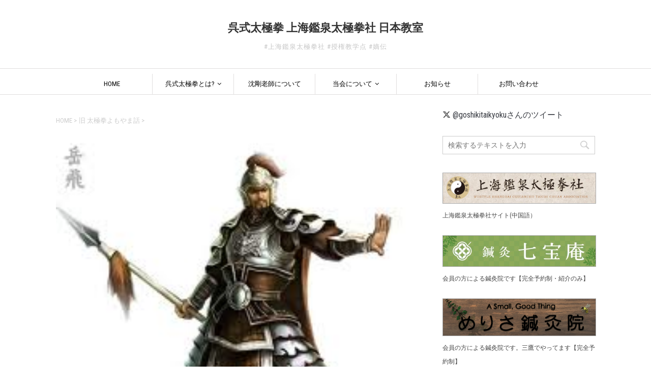

--- FILE ---
content_type: text/html; charset=UTF-8
request_url: https://wutaichi.jp/%E4%B8%AD%E5%9B%BD%E6%AD%B4%E5%8F%B2%E4%B8%8A%E3%81%AE%E6%A7%8D%E4%BD%BF%E3%81%84%E3%81%AE%E5%90%8D%E4%BA%BA%E9%81%94/
body_size: 19851
content:
<!DOCTYPE html>
<!--[if lt IE 7]>
<html class="ie6" dir="ltr" lang="ja" prefix="og: https://ogp.me/ns#"> <![endif]-->
<!--[if IE 7]>
<html class="i7" dir="ltr" lang="ja" prefix="og: https://ogp.me/ns#"> <![endif]-->
<!--[if IE 8]>
<html class="ie" dir="ltr" lang="ja" prefix="og: https://ogp.me/ns#"> <![endif]-->
<!--[if gt IE 8]><!-->
<html dir="ltr" lang="ja" prefix="og: https://ogp.me/ns#">
	<!--<![endif]-->
	<head prefix="og: http://ogp.me/ns# fb: http://ogp.me/ns/fb# article: http://ogp.me/ns/article#">
		<meta charset="UTF-8" >
		<meta name="viewport" content="width=device-width,initial-scale=1.0,user-scalable=yes">
		<meta name="format-detection" content="telephone=no" >

		
		<!-- OGP -->
				<!-- Google fonts -->
		<link href="https://fonts.googleapis.com/css?family=Roboto+Condensed" rel="stylesheet">

		<link rel="alternate" type="application/rss+xml" title="呉式太極拳 上海鑑泉太極拳社 日本教室 RSS Feed" href="https://wutaichi.jp/feed/" />
		<link rel="pingback" href="https://wutaichi.jp/wp/xmlrpc.php" >

		<!--font awesome-->
		<link rel="stylesheet" href="https://cdnjs.cloudflare.com/ajax/libs/font-awesome/6.5.2/css/all.min.css">

		<!--[if lt IE 9]>
		<script src="https://wutaichi.jp/wp/wp-content/themes/stinger8-wutaichi-child/js/css3-mediaqueries.js"></script>
		<script src="https://wutaichi.jp/wp/wp-content/themes/stinger8/js/html5shiv.js"></script>
		<![endif]-->
				<title>中国歴史上の槍使いの名人達 | 呉式太極拳 上海鑑泉太極拳社 日本教室</title>

		<!-- All in One SEO 4.9.3 - aioseo.com -->
	<meta name="robots" content="max-image-preview:large" />
	<meta name="author" content="SHENGang"/>
	<link rel="canonical" href="https://wutaichi.jp/%e4%b8%ad%e5%9b%bd%e6%ad%b4%e5%8f%b2%e4%b8%8a%e3%81%ae%e6%a7%8d%e4%bd%bf%e3%81%84%e3%81%ae%e5%90%8d%e4%ba%ba%e9%81%94/" />
	<meta name="generator" content="All in One SEO (AIOSEO) 4.9.3" />
		<meta property="og:locale" content="ja_JP" />
		<meta property="og:site_name" content="呉式太極拳 上海鑑泉太極拳社 日本教室" />
		<meta property="og:type" content="article" />
		<meta property="og:title" content="中国歴史上の槍使いの名人達 | 呉式太極拳 上海鑑泉太極拳社 日本教室" />
		<meta property="og:url" content="https://wutaichi.jp/%e4%b8%ad%e5%9b%bd%e6%ad%b4%e5%8f%b2%e4%b8%8a%e3%81%ae%e6%a7%8d%e4%bd%bf%e3%81%84%e3%81%ae%e5%90%8d%e4%ba%ba%e9%81%94/" />
		<meta property="og:image" content="https://wutaichi.jp/wp/wp-content/uploads/2016/01/blog_import_569188fc1ffdf.jpg" />
		<meta property="og:image:secure_url" content="https://wutaichi.jp/wp/wp-content/uploads/2016/01/blog_import_569188fc1ffdf.jpg" />
		<meta property="og:image:width" content="219" />
		<meta property="og:image:height" content="231" />
		<meta property="article:published_time" content="2013-04-12T02:15:14+00:00" />
		<meta property="article:modified_time" content="2022-12-03T15:26:03+00:00" />
		<meta property="article:publisher" content="https://www.facebook.com/goshikitaikyokuken" />
		<meta name="twitter:card" content="summary" />
		<meta name="twitter:site" content="@goshikitaikyoku" />
		<meta name="twitter:title" content="中国歴史上の槍使いの名人達 | 呉式太極拳 上海鑑泉太極拳社 日本教室" />
		<meta name="twitter:image" content="https://wutaichi.jp/wp/wp-content/uploads/2016/01/blog_import_569188fc1ffdf.jpg" />
		<script type="application/ld+json" class="aioseo-schema">
			{"@context":"https:\/\/schema.org","@graph":[{"@type":"Article","@id":"https:\/\/wutaichi.jp\/%e4%b8%ad%e5%9b%bd%e6%ad%b4%e5%8f%b2%e4%b8%8a%e3%81%ae%e6%a7%8d%e4%bd%bf%e3%81%84%e3%81%ae%e5%90%8d%e4%ba%ba%e9%81%94\/#article","name":"\u4e2d\u56fd\u6b74\u53f2\u4e0a\u306e\u69cd\u4f7f\u3044\u306e\u540d\u4eba\u9054 | \u5449\u5f0f\u592a\u6975\u62f3 \u4e0a\u6d77\u9451\u6cc9\u592a\u6975\u62f3\u793e \u65e5\u672c\u6559\u5ba4","headline":"\u4e2d\u56fd\u6b74\u53f2\u4e0a\u306e\u69cd\u4f7f\u3044\u306e\u540d\u4eba\u9054","author":{"@id":"https:\/\/wutaichi.jp\/author\/shengang\/#author"},"publisher":{"@id":"https:\/\/wutaichi.jp\/#organization"},"image":{"@type":"ImageObject","url":"https:\/\/wutaichi.jp\/wp\/wp-content\/uploads\/2016\/01\/blog_import_569188fc1ffdf.jpg","width":219,"height":231},"datePublished":"2013-04-12T11:15:14+09:00","dateModified":"2022-12-04T00:26:03+09:00","inLanguage":"ja","mainEntityOfPage":{"@id":"https:\/\/wutaichi.jp\/%e4%b8%ad%e5%9b%bd%e6%ad%b4%e5%8f%b2%e4%b8%8a%e3%81%ae%e6%a7%8d%e4%bd%bf%e3%81%84%e3%81%ae%e5%90%8d%e4%ba%ba%e9%81%94\/#webpage"},"isPartOf":{"@id":"https:\/\/wutaichi.jp\/%e4%b8%ad%e5%9b%bd%e6%ad%b4%e5%8f%b2%e4%b8%8a%e3%81%ae%e6%a7%8d%e4%bd%bf%e3%81%84%e3%81%ae%e5%90%8d%e4%ba%ba%e9%81%94\/#webpage"},"articleSection":"\u65e7 \u592a\u6975\u62f3\u3088\u3082\u3084\u307e\u8a71"},{"@type":"BreadcrumbList","@id":"https:\/\/wutaichi.jp\/%e4%b8%ad%e5%9b%bd%e6%ad%b4%e5%8f%b2%e4%b8%8a%e3%81%ae%e6%a7%8d%e4%bd%bf%e3%81%84%e3%81%ae%e5%90%8d%e4%ba%ba%e9%81%94\/#breadcrumblist","itemListElement":[{"@type":"ListItem","@id":"https:\/\/wutaichi.jp#listItem","position":1,"name":"Home","item":"https:\/\/wutaichi.jp","nextItem":{"@type":"ListItem","@id":"https:\/\/wutaichi.jp\/yomoyama-old\/#listItem","name":"\u65e7 \u592a\u6975\u62f3\u3088\u3082\u3084\u307e\u8a71"}},{"@type":"ListItem","@id":"https:\/\/wutaichi.jp\/yomoyama-old\/#listItem","position":2,"name":"\u65e7 \u592a\u6975\u62f3\u3088\u3082\u3084\u307e\u8a71","item":"https:\/\/wutaichi.jp\/yomoyama-old\/","nextItem":{"@type":"ListItem","@id":"https:\/\/wutaichi.jp\/%e4%b8%ad%e5%9b%bd%e6%ad%b4%e5%8f%b2%e4%b8%8a%e3%81%ae%e6%a7%8d%e4%bd%bf%e3%81%84%e3%81%ae%e5%90%8d%e4%ba%ba%e9%81%94\/#listItem","name":"\u4e2d\u56fd\u6b74\u53f2\u4e0a\u306e\u69cd\u4f7f\u3044\u306e\u540d\u4eba\u9054"},"previousItem":{"@type":"ListItem","@id":"https:\/\/wutaichi.jp#listItem","name":"Home"}},{"@type":"ListItem","@id":"https:\/\/wutaichi.jp\/%e4%b8%ad%e5%9b%bd%e6%ad%b4%e5%8f%b2%e4%b8%8a%e3%81%ae%e6%a7%8d%e4%bd%bf%e3%81%84%e3%81%ae%e5%90%8d%e4%ba%ba%e9%81%94\/#listItem","position":3,"name":"\u4e2d\u56fd\u6b74\u53f2\u4e0a\u306e\u69cd\u4f7f\u3044\u306e\u540d\u4eba\u9054","previousItem":{"@type":"ListItem","@id":"https:\/\/wutaichi.jp\/yomoyama-old\/#listItem","name":"\u65e7 \u592a\u6975\u62f3\u3088\u3082\u3084\u307e\u8a71"}}]},{"@type":"Organization","@id":"https:\/\/wutaichi.jp\/#organization","name":"\u5449\u5f0f\u592a\u6975\u62f3\u7814\u7a76\u4f1a","description":"#\u4e0a\u6d77\u9451\u6cc9\u592a\u6975\u62f3\u793e #\u6388\u6a29\u6559\u5b66\u70b9 #\u5ae1\u4f1d","url":"https:\/\/wutaichi.jp\/","telephone":"+818070594919","logo":{"@type":"ImageObject","url":"https:\/\/wutaichi.jp\/wp\/wp-content\/uploads\/2021\/08\/d160a53f71104dc4e5ed3c300ba3ba79.png","@id":"https:\/\/wutaichi.jp\/%e4%b8%ad%e5%9b%bd%e6%ad%b4%e5%8f%b2%e4%b8%8a%e3%81%ae%e6%a7%8d%e4%bd%bf%e3%81%84%e3%81%ae%e5%90%8d%e4%ba%ba%e9%81%94\/#organizationLogo","width":800,"height":802},"image":{"@id":"https:\/\/wutaichi.jp\/%e4%b8%ad%e5%9b%bd%e6%ad%b4%e5%8f%b2%e4%b8%8a%e3%81%ae%e6%a7%8d%e4%bd%bf%e3%81%84%e3%81%ae%e5%90%8d%e4%ba%ba%e9%81%94\/#organizationLogo"}},{"@type":"Person","@id":"https:\/\/wutaichi.jp\/author\/shengang\/#author","url":"https:\/\/wutaichi.jp\/author\/shengang\/","name":"SHENGang","image":{"@type":"ImageObject","@id":"https:\/\/wutaichi.jp\/%e4%b8%ad%e5%9b%bd%e6%ad%b4%e5%8f%b2%e4%b8%8a%e3%81%ae%e6%a7%8d%e4%bd%bf%e3%81%84%e3%81%ae%e5%90%8d%e4%ba%ba%e9%81%94\/#authorImage","url":"https:\/\/secure.gravatar.com\/avatar\/a1c7cad14a2b931764bfb09d9ebc92974f636237f925c2f2ee124bf145e48b19?s=96&d=mm&r=g","width":96,"height":96,"caption":"SHENGang"}},{"@type":"WebPage","@id":"https:\/\/wutaichi.jp\/%e4%b8%ad%e5%9b%bd%e6%ad%b4%e5%8f%b2%e4%b8%8a%e3%81%ae%e6%a7%8d%e4%bd%bf%e3%81%84%e3%81%ae%e5%90%8d%e4%ba%ba%e9%81%94\/#webpage","url":"https:\/\/wutaichi.jp\/%e4%b8%ad%e5%9b%bd%e6%ad%b4%e5%8f%b2%e4%b8%8a%e3%81%ae%e6%a7%8d%e4%bd%bf%e3%81%84%e3%81%ae%e5%90%8d%e4%ba%ba%e9%81%94\/","name":"\u4e2d\u56fd\u6b74\u53f2\u4e0a\u306e\u69cd\u4f7f\u3044\u306e\u540d\u4eba\u9054 | \u5449\u5f0f\u592a\u6975\u62f3 \u4e0a\u6d77\u9451\u6cc9\u592a\u6975\u62f3\u793e \u65e5\u672c\u6559\u5ba4","inLanguage":"ja","isPartOf":{"@id":"https:\/\/wutaichi.jp\/#website"},"breadcrumb":{"@id":"https:\/\/wutaichi.jp\/%e4%b8%ad%e5%9b%bd%e6%ad%b4%e5%8f%b2%e4%b8%8a%e3%81%ae%e6%a7%8d%e4%bd%bf%e3%81%84%e3%81%ae%e5%90%8d%e4%ba%ba%e9%81%94\/#breadcrumblist"},"author":{"@id":"https:\/\/wutaichi.jp\/author\/shengang\/#author"},"creator":{"@id":"https:\/\/wutaichi.jp\/author\/shengang\/#author"},"image":{"@type":"ImageObject","url":"https:\/\/wutaichi.jp\/wp\/wp-content\/uploads\/2016\/01\/blog_import_569188fc1ffdf.jpg","@id":"https:\/\/wutaichi.jp\/%e4%b8%ad%e5%9b%bd%e6%ad%b4%e5%8f%b2%e4%b8%8a%e3%81%ae%e6%a7%8d%e4%bd%bf%e3%81%84%e3%81%ae%e5%90%8d%e4%ba%ba%e9%81%94\/#mainImage","width":219,"height":231},"primaryImageOfPage":{"@id":"https:\/\/wutaichi.jp\/%e4%b8%ad%e5%9b%bd%e6%ad%b4%e5%8f%b2%e4%b8%8a%e3%81%ae%e6%a7%8d%e4%bd%bf%e3%81%84%e3%81%ae%e5%90%8d%e4%ba%ba%e9%81%94\/#mainImage"},"datePublished":"2013-04-12T11:15:14+09:00","dateModified":"2022-12-04T00:26:03+09:00"},{"@type":"WebSite","@id":"https:\/\/wutaichi.jp\/#website","url":"https:\/\/wutaichi.jp\/","name":"\u5449\u5f0f\u592a\u6975\u62f3 \u4e0a\u6d77\u9451\u6cc9\u592a\u6975\u62f3\u793e \u65e5\u672c\u6559\u5ba4","description":"#\u4e0a\u6d77\u9451\u6cc9\u592a\u6975\u62f3\u793e #\u6388\u6a29\u6559\u5b66\u70b9 #\u5ae1\u4f1d","inLanguage":"ja","publisher":{"@id":"https:\/\/wutaichi.jp\/#organization"}}]}
		</script>
		<!-- All in One SEO -->

<link rel='dns-prefetch' href='//ajax.googleapis.com' />
<link rel="alternate" title="oEmbed (JSON)" type="application/json+oembed" href="https://wutaichi.jp/wp-json/oembed/1.0/embed?url=https%3A%2F%2Fwutaichi.jp%2F%25e4%25b8%25ad%25e5%259b%25bd%25e6%25ad%25b4%25e5%258f%25b2%25e4%25b8%258a%25e3%2581%25ae%25e6%25a7%258d%25e4%25bd%25bf%25e3%2581%2584%25e3%2581%25ae%25e5%2590%258d%25e4%25ba%25ba%25e9%2581%2594%2F" />
<link rel="alternate" title="oEmbed (XML)" type="text/xml+oembed" href="https://wutaichi.jp/wp-json/oembed/1.0/embed?url=https%3A%2F%2Fwutaichi.jp%2F%25e4%25b8%25ad%25e5%259b%25bd%25e6%25ad%25b4%25e5%258f%25b2%25e4%25b8%258a%25e3%2581%25ae%25e6%25a7%258d%25e4%25bd%25bf%25e3%2581%2584%25e3%2581%25ae%25e5%2590%258d%25e4%25ba%25ba%25e9%2581%2594%2F&#038;format=xml" />
		<!-- This site uses the Google Analytics by MonsterInsights plugin v9.11.1 - Using Analytics tracking - https://www.monsterinsights.com/ -->
							<script src="//www.googletagmanager.com/gtag/js?id=G-SKMBT92E85"  data-cfasync="false" data-wpfc-render="false" type="text/javascript" async></script>
			<script data-cfasync="false" data-wpfc-render="false" type="text/javascript">
				var mi_version = '9.11.1';
				var mi_track_user = true;
				var mi_no_track_reason = '';
								var MonsterInsightsDefaultLocations = {"page_location":"https:\/\/wutaichi.jp\/%E4%B8%AD%E5%9B%BD%E6%AD%B4%E5%8F%B2%E4%B8%8A%E3%81%AE%E6%A7%8D%E4%BD%BF%E3%81%84%E3%81%AE%E5%90%8D%E4%BA%BA%E9%81%94\/"};
								if ( typeof MonsterInsightsPrivacyGuardFilter === 'function' ) {
					var MonsterInsightsLocations = (typeof MonsterInsightsExcludeQuery === 'object') ? MonsterInsightsPrivacyGuardFilter( MonsterInsightsExcludeQuery ) : MonsterInsightsPrivacyGuardFilter( MonsterInsightsDefaultLocations );
				} else {
					var MonsterInsightsLocations = (typeof MonsterInsightsExcludeQuery === 'object') ? MonsterInsightsExcludeQuery : MonsterInsightsDefaultLocations;
				}

								var disableStrs = [
										'ga-disable-G-SKMBT92E85',
									];

				/* Function to detect opted out users */
				function __gtagTrackerIsOptedOut() {
					for (var index = 0; index < disableStrs.length; index++) {
						if (document.cookie.indexOf(disableStrs[index] + '=true') > -1) {
							return true;
						}
					}

					return false;
				}

				/* Disable tracking if the opt-out cookie exists. */
				if (__gtagTrackerIsOptedOut()) {
					for (var index = 0; index < disableStrs.length; index++) {
						window[disableStrs[index]] = true;
					}
				}

				/* Opt-out function */
				function __gtagTrackerOptout() {
					for (var index = 0; index < disableStrs.length; index++) {
						document.cookie = disableStrs[index] + '=true; expires=Thu, 31 Dec 2099 23:59:59 UTC; path=/';
						window[disableStrs[index]] = true;
					}
				}

				if ('undefined' === typeof gaOptout) {
					function gaOptout() {
						__gtagTrackerOptout();
					}
				}
								window.dataLayer = window.dataLayer || [];

				window.MonsterInsightsDualTracker = {
					helpers: {},
					trackers: {},
				};
				if (mi_track_user) {
					function __gtagDataLayer() {
						dataLayer.push(arguments);
					}

					function __gtagTracker(type, name, parameters) {
						if (!parameters) {
							parameters = {};
						}

						if (parameters.send_to) {
							__gtagDataLayer.apply(null, arguments);
							return;
						}

						if (type === 'event') {
														parameters.send_to = monsterinsights_frontend.v4_id;
							var hookName = name;
							if (typeof parameters['event_category'] !== 'undefined') {
								hookName = parameters['event_category'] + ':' + name;
							}

							if (typeof MonsterInsightsDualTracker.trackers[hookName] !== 'undefined') {
								MonsterInsightsDualTracker.trackers[hookName](parameters);
							} else {
								__gtagDataLayer('event', name, parameters);
							}
							
						} else {
							__gtagDataLayer.apply(null, arguments);
						}
					}

					__gtagTracker('js', new Date());
					__gtagTracker('set', {
						'developer_id.dZGIzZG': true,
											});
					if ( MonsterInsightsLocations.page_location ) {
						__gtagTracker('set', MonsterInsightsLocations);
					}
										__gtagTracker('config', 'G-SKMBT92E85', {"forceSSL":"true","link_attribution":"true"} );
										window.gtag = __gtagTracker;										(function () {
						/* https://developers.google.com/analytics/devguides/collection/analyticsjs/ */
						/* ga and __gaTracker compatibility shim. */
						var noopfn = function () {
							return null;
						};
						var newtracker = function () {
							return new Tracker();
						};
						var Tracker = function () {
							return null;
						};
						var p = Tracker.prototype;
						p.get = noopfn;
						p.set = noopfn;
						p.send = function () {
							var args = Array.prototype.slice.call(arguments);
							args.unshift('send');
							__gaTracker.apply(null, args);
						};
						var __gaTracker = function () {
							var len = arguments.length;
							if (len === 0) {
								return;
							}
							var f = arguments[len - 1];
							if (typeof f !== 'object' || f === null || typeof f.hitCallback !== 'function') {
								if ('send' === arguments[0]) {
									var hitConverted, hitObject = false, action;
									if ('event' === arguments[1]) {
										if ('undefined' !== typeof arguments[3]) {
											hitObject = {
												'eventAction': arguments[3],
												'eventCategory': arguments[2],
												'eventLabel': arguments[4],
												'value': arguments[5] ? arguments[5] : 1,
											}
										}
									}
									if ('pageview' === arguments[1]) {
										if ('undefined' !== typeof arguments[2]) {
											hitObject = {
												'eventAction': 'page_view',
												'page_path': arguments[2],
											}
										}
									}
									if (typeof arguments[2] === 'object') {
										hitObject = arguments[2];
									}
									if (typeof arguments[5] === 'object') {
										Object.assign(hitObject, arguments[5]);
									}
									if ('undefined' !== typeof arguments[1].hitType) {
										hitObject = arguments[1];
										if ('pageview' === hitObject.hitType) {
											hitObject.eventAction = 'page_view';
										}
									}
									if (hitObject) {
										action = 'timing' === arguments[1].hitType ? 'timing_complete' : hitObject.eventAction;
										hitConverted = mapArgs(hitObject);
										__gtagTracker('event', action, hitConverted);
									}
								}
								return;
							}

							function mapArgs(args) {
								var arg, hit = {};
								var gaMap = {
									'eventCategory': 'event_category',
									'eventAction': 'event_action',
									'eventLabel': 'event_label',
									'eventValue': 'event_value',
									'nonInteraction': 'non_interaction',
									'timingCategory': 'event_category',
									'timingVar': 'name',
									'timingValue': 'value',
									'timingLabel': 'event_label',
									'page': 'page_path',
									'location': 'page_location',
									'title': 'page_title',
									'referrer' : 'page_referrer',
								};
								for (arg in args) {
																		if (!(!args.hasOwnProperty(arg) || !gaMap.hasOwnProperty(arg))) {
										hit[gaMap[arg]] = args[arg];
									} else {
										hit[arg] = args[arg];
									}
								}
								return hit;
							}

							try {
								f.hitCallback();
							} catch (ex) {
							}
						};
						__gaTracker.create = newtracker;
						__gaTracker.getByName = newtracker;
						__gaTracker.getAll = function () {
							return [];
						};
						__gaTracker.remove = noopfn;
						__gaTracker.loaded = true;
						window['__gaTracker'] = __gaTracker;
					})();
									} else {
										console.log("");
					(function () {
						function __gtagTracker() {
							return null;
						}

						window['__gtagTracker'] = __gtagTracker;
						window['gtag'] = __gtagTracker;
					})();
									}
			</script>
							<!-- / Google Analytics by MonsterInsights -->
		<style id='wp-img-auto-sizes-contain-inline-css' type='text/css'>
img:is([sizes=auto i],[sizes^="auto," i]){contain-intrinsic-size:3000px 1500px}
/*# sourceURL=wp-img-auto-sizes-contain-inline-css */
</style>
<style id='wp-emoji-styles-inline-css' type='text/css'>

	img.wp-smiley, img.emoji {
		display: inline !important;
		border: none !important;
		box-shadow: none !important;
		height: 1em !important;
		width: 1em !important;
		margin: 0 0.07em !important;
		vertical-align: -0.1em !important;
		background: none !important;
		padding: 0 !important;
	}
/*# sourceURL=wp-emoji-styles-inline-css */
</style>
<style id='wp-block-library-inline-css' type='text/css'>
:root{--wp-block-synced-color:#7a00df;--wp-block-synced-color--rgb:122,0,223;--wp-bound-block-color:var(--wp-block-synced-color);--wp-editor-canvas-background:#ddd;--wp-admin-theme-color:#007cba;--wp-admin-theme-color--rgb:0,124,186;--wp-admin-theme-color-darker-10:#006ba1;--wp-admin-theme-color-darker-10--rgb:0,107,160.5;--wp-admin-theme-color-darker-20:#005a87;--wp-admin-theme-color-darker-20--rgb:0,90,135;--wp-admin-border-width-focus:2px}@media (min-resolution:192dpi){:root{--wp-admin-border-width-focus:1.5px}}.wp-element-button{cursor:pointer}:root .has-very-light-gray-background-color{background-color:#eee}:root .has-very-dark-gray-background-color{background-color:#313131}:root .has-very-light-gray-color{color:#eee}:root .has-very-dark-gray-color{color:#313131}:root .has-vivid-green-cyan-to-vivid-cyan-blue-gradient-background{background:linear-gradient(135deg,#00d084,#0693e3)}:root .has-purple-crush-gradient-background{background:linear-gradient(135deg,#34e2e4,#4721fb 50%,#ab1dfe)}:root .has-hazy-dawn-gradient-background{background:linear-gradient(135deg,#faaca8,#dad0ec)}:root .has-subdued-olive-gradient-background{background:linear-gradient(135deg,#fafae1,#67a671)}:root .has-atomic-cream-gradient-background{background:linear-gradient(135deg,#fdd79a,#004a59)}:root .has-nightshade-gradient-background{background:linear-gradient(135deg,#330968,#31cdcf)}:root .has-midnight-gradient-background{background:linear-gradient(135deg,#020381,#2874fc)}:root{--wp--preset--font-size--normal:16px;--wp--preset--font-size--huge:42px}.has-regular-font-size{font-size:1em}.has-larger-font-size{font-size:2.625em}.has-normal-font-size{font-size:var(--wp--preset--font-size--normal)}.has-huge-font-size{font-size:var(--wp--preset--font-size--huge)}.has-text-align-center{text-align:center}.has-text-align-left{text-align:left}.has-text-align-right{text-align:right}.has-fit-text{white-space:nowrap!important}#end-resizable-editor-section{display:none}.aligncenter{clear:both}.items-justified-left{justify-content:flex-start}.items-justified-center{justify-content:center}.items-justified-right{justify-content:flex-end}.items-justified-space-between{justify-content:space-between}.screen-reader-text{border:0;clip-path:inset(50%);height:1px;margin:-1px;overflow:hidden;padding:0;position:absolute;width:1px;word-wrap:normal!important}.screen-reader-text:focus{background-color:#ddd;clip-path:none;color:#444;display:block;font-size:1em;height:auto;left:5px;line-height:normal;padding:15px 23px 14px;text-decoration:none;top:5px;width:auto;z-index:100000}html :where(.has-border-color){border-style:solid}html :where([style*=border-top-color]){border-top-style:solid}html :where([style*=border-right-color]){border-right-style:solid}html :where([style*=border-bottom-color]){border-bottom-style:solid}html :where([style*=border-left-color]){border-left-style:solid}html :where([style*=border-width]){border-style:solid}html :where([style*=border-top-width]){border-top-style:solid}html :where([style*=border-right-width]){border-right-style:solid}html :where([style*=border-bottom-width]){border-bottom-style:solid}html :where([style*=border-left-width]){border-left-style:solid}html :where(img[class*=wp-image-]){height:auto;max-width:100%}:where(figure){margin:0 0 1em}html :where(.is-position-sticky){--wp-admin--admin-bar--position-offset:var(--wp-admin--admin-bar--height,0px)}@media screen and (max-width:600px){html :where(.is-position-sticky){--wp-admin--admin-bar--position-offset:0px}}

/*# sourceURL=wp-block-library-inline-css */
</style><style id='global-styles-inline-css' type='text/css'>
:root{--wp--preset--aspect-ratio--square: 1;--wp--preset--aspect-ratio--4-3: 4/3;--wp--preset--aspect-ratio--3-4: 3/4;--wp--preset--aspect-ratio--3-2: 3/2;--wp--preset--aspect-ratio--2-3: 2/3;--wp--preset--aspect-ratio--16-9: 16/9;--wp--preset--aspect-ratio--9-16: 9/16;--wp--preset--color--black: #000000;--wp--preset--color--cyan-bluish-gray: #abb8c3;--wp--preset--color--white: #ffffff;--wp--preset--color--pale-pink: #f78da7;--wp--preset--color--vivid-red: #cf2e2e;--wp--preset--color--luminous-vivid-orange: #ff6900;--wp--preset--color--luminous-vivid-amber: #fcb900;--wp--preset--color--light-green-cyan: #7bdcb5;--wp--preset--color--vivid-green-cyan: #00d084;--wp--preset--color--pale-cyan-blue: #8ed1fc;--wp--preset--color--vivid-cyan-blue: #0693e3;--wp--preset--color--vivid-purple: #9b51e0;--wp--preset--gradient--vivid-cyan-blue-to-vivid-purple: linear-gradient(135deg,rgb(6,147,227) 0%,rgb(155,81,224) 100%);--wp--preset--gradient--light-green-cyan-to-vivid-green-cyan: linear-gradient(135deg,rgb(122,220,180) 0%,rgb(0,208,130) 100%);--wp--preset--gradient--luminous-vivid-amber-to-luminous-vivid-orange: linear-gradient(135deg,rgb(252,185,0) 0%,rgb(255,105,0) 100%);--wp--preset--gradient--luminous-vivid-orange-to-vivid-red: linear-gradient(135deg,rgb(255,105,0) 0%,rgb(207,46,46) 100%);--wp--preset--gradient--very-light-gray-to-cyan-bluish-gray: linear-gradient(135deg,rgb(238,238,238) 0%,rgb(169,184,195) 100%);--wp--preset--gradient--cool-to-warm-spectrum: linear-gradient(135deg,rgb(74,234,220) 0%,rgb(151,120,209) 20%,rgb(207,42,186) 40%,rgb(238,44,130) 60%,rgb(251,105,98) 80%,rgb(254,248,76) 100%);--wp--preset--gradient--blush-light-purple: linear-gradient(135deg,rgb(255,206,236) 0%,rgb(152,150,240) 100%);--wp--preset--gradient--blush-bordeaux: linear-gradient(135deg,rgb(254,205,165) 0%,rgb(254,45,45) 50%,rgb(107,0,62) 100%);--wp--preset--gradient--luminous-dusk: linear-gradient(135deg,rgb(255,203,112) 0%,rgb(199,81,192) 50%,rgb(65,88,208) 100%);--wp--preset--gradient--pale-ocean: linear-gradient(135deg,rgb(255,245,203) 0%,rgb(182,227,212) 50%,rgb(51,167,181) 100%);--wp--preset--gradient--electric-grass: linear-gradient(135deg,rgb(202,248,128) 0%,rgb(113,206,126) 100%);--wp--preset--gradient--midnight: linear-gradient(135deg,rgb(2,3,129) 0%,rgb(40,116,252) 100%);--wp--preset--font-size--small: 13px;--wp--preset--font-size--medium: 20px;--wp--preset--font-size--large: 36px;--wp--preset--font-size--x-large: 42px;--wp--preset--spacing--20: 0.44rem;--wp--preset--spacing--30: 0.67rem;--wp--preset--spacing--40: 1rem;--wp--preset--spacing--50: 1.5rem;--wp--preset--spacing--60: 2.25rem;--wp--preset--spacing--70: 3.38rem;--wp--preset--spacing--80: 5.06rem;--wp--preset--shadow--natural: 6px 6px 9px rgba(0, 0, 0, 0.2);--wp--preset--shadow--deep: 12px 12px 50px rgba(0, 0, 0, 0.4);--wp--preset--shadow--sharp: 6px 6px 0px rgba(0, 0, 0, 0.2);--wp--preset--shadow--outlined: 6px 6px 0px -3px rgb(255, 255, 255), 6px 6px rgb(0, 0, 0);--wp--preset--shadow--crisp: 6px 6px 0px rgb(0, 0, 0);}:where(.is-layout-flex){gap: 0.5em;}:where(.is-layout-grid){gap: 0.5em;}body .is-layout-flex{display: flex;}.is-layout-flex{flex-wrap: wrap;align-items: center;}.is-layout-flex > :is(*, div){margin: 0;}body .is-layout-grid{display: grid;}.is-layout-grid > :is(*, div){margin: 0;}:where(.wp-block-columns.is-layout-flex){gap: 2em;}:where(.wp-block-columns.is-layout-grid){gap: 2em;}:where(.wp-block-post-template.is-layout-flex){gap: 1.25em;}:where(.wp-block-post-template.is-layout-grid){gap: 1.25em;}.has-black-color{color: var(--wp--preset--color--black) !important;}.has-cyan-bluish-gray-color{color: var(--wp--preset--color--cyan-bluish-gray) !important;}.has-white-color{color: var(--wp--preset--color--white) !important;}.has-pale-pink-color{color: var(--wp--preset--color--pale-pink) !important;}.has-vivid-red-color{color: var(--wp--preset--color--vivid-red) !important;}.has-luminous-vivid-orange-color{color: var(--wp--preset--color--luminous-vivid-orange) !important;}.has-luminous-vivid-amber-color{color: var(--wp--preset--color--luminous-vivid-amber) !important;}.has-light-green-cyan-color{color: var(--wp--preset--color--light-green-cyan) !important;}.has-vivid-green-cyan-color{color: var(--wp--preset--color--vivid-green-cyan) !important;}.has-pale-cyan-blue-color{color: var(--wp--preset--color--pale-cyan-blue) !important;}.has-vivid-cyan-blue-color{color: var(--wp--preset--color--vivid-cyan-blue) !important;}.has-vivid-purple-color{color: var(--wp--preset--color--vivid-purple) !important;}.has-black-background-color{background-color: var(--wp--preset--color--black) !important;}.has-cyan-bluish-gray-background-color{background-color: var(--wp--preset--color--cyan-bluish-gray) !important;}.has-white-background-color{background-color: var(--wp--preset--color--white) !important;}.has-pale-pink-background-color{background-color: var(--wp--preset--color--pale-pink) !important;}.has-vivid-red-background-color{background-color: var(--wp--preset--color--vivid-red) !important;}.has-luminous-vivid-orange-background-color{background-color: var(--wp--preset--color--luminous-vivid-orange) !important;}.has-luminous-vivid-amber-background-color{background-color: var(--wp--preset--color--luminous-vivid-amber) !important;}.has-light-green-cyan-background-color{background-color: var(--wp--preset--color--light-green-cyan) !important;}.has-vivid-green-cyan-background-color{background-color: var(--wp--preset--color--vivid-green-cyan) !important;}.has-pale-cyan-blue-background-color{background-color: var(--wp--preset--color--pale-cyan-blue) !important;}.has-vivid-cyan-blue-background-color{background-color: var(--wp--preset--color--vivid-cyan-blue) !important;}.has-vivid-purple-background-color{background-color: var(--wp--preset--color--vivid-purple) !important;}.has-black-border-color{border-color: var(--wp--preset--color--black) !important;}.has-cyan-bluish-gray-border-color{border-color: var(--wp--preset--color--cyan-bluish-gray) !important;}.has-white-border-color{border-color: var(--wp--preset--color--white) !important;}.has-pale-pink-border-color{border-color: var(--wp--preset--color--pale-pink) !important;}.has-vivid-red-border-color{border-color: var(--wp--preset--color--vivid-red) !important;}.has-luminous-vivid-orange-border-color{border-color: var(--wp--preset--color--luminous-vivid-orange) !important;}.has-luminous-vivid-amber-border-color{border-color: var(--wp--preset--color--luminous-vivid-amber) !important;}.has-light-green-cyan-border-color{border-color: var(--wp--preset--color--light-green-cyan) !important;}.has-vivid-green-cyan-border-color{border-color: var(--wp--preset--color--vivid-green-cyan) !important;}.has-pale-cyan-blue-border-color{border-color: var(--wp--preset--color--pale-cyan-blue) !important;}.has-vivid-cyan-blue-border-color{border-color: var(--wp--preset--color--vivid-cyan-blue) !important;}.has-vivid-purple-border-color{border-color: var(--wp--preset--color--vivid-purple) !important;}.has-vivid-cyan-blue-to-vivid-purple-gradient-background{background: var(--wp--preset--gradient--vivid-cyan-blue-to-vivid-purple) !important;}.has-light-green-cyan-to-vivid-green-cyan-gradient-background{background: var(--wp--preset--gradient--light-green-cyan-to-vivid-green-cyan) !important;}.has-luminous-vivid-amber-to-luminous-vivid-orange-gradient-background{background: var(--wp--preset--gradient--luminous-vivid-amber-to-luminous-vivid-orange) !important;}.has-luminous-vivid-orange-to-vivid-red-gradient-background{background: var(--wp--preset--gradient--luminous-vivid-orange-to-vivid-red) !important;}.has-very-light-gray-to-cyan-bluish-gray-gradient-background{background: var(--wp--preset--gradient--very-light-gray-to-cyan-bluish-gray) !important;}.has-cool-to-warm-spectrum-gradient-background{background: var(--wp--preset--gradient--cool-to-warm-spectrum) !important;}.has-blush-light-purple-gradient-background{background: var(--wp--preset--gradient--blush-light-purple) !important;}.has-blush-bordeaux-gradient-background{background: var(--wp--preset--gradient--blush-bordeaux) !important;}.has-luminous-dusk-gradient-background{background: var(--wp--preset--gradient--luminous-dusk) !important;}.has-pale-ocean-gradient-background{background: var(--wp--preset--gradient--pale-ocean) !important;}.has-electric-grass-gradient-background{background: var(--wp--preset--gradient--electric-grass) !important;}.has-midnight-gradient-background{background: var(--wp--preset--gradient--midnight) !important;}.has-small-font-size{font-size: var(--wp--preset--font-size--small) !important;}.has-medium-font-size{font-size: var(--wp--preset--font-size--medium) !important;}.has-large-font-size{font-size: var(--wp--preset--font-size--large) !important;}.has-x-large-font-size{font-size: var(--wp--preset--font-size--x-large) !important;}
/*# sourceURL=global-styles-inline-css */
</style>

<style id='classic-theme-styles-inline-css' type='text/css'>
/*! This file is auto-generated */
.wp-block-button__link{color:#fff;background-color:#32373c;border-radius:9999px;box-shadow:none;text-decoration:none;padding:calc(.667em + 2px) calc(1.333em + 2px);font-size:1.125em}.wp-block-file__button{background:#32373c;color:#fff;text-decoration:none}
/*# sourceURL=/wp-includes/css/classic-themes.min.css */
</style>
<link rel='stylesheet' id='contact-form-7-css' href='https://wutaichi.jp/wp/wp-content/plugins/contact-form-7/includes/css/styles.css?ver=6.1.4' type='text/css' media='all' />
<link rel='stylesheet' id='default-icon-styles-css' href='https://wutaichi.jp/wp/wp-content/plugins/svg-vector-icon-plugin/public/../admin/css/wordpress-svg-icon-plugin-style.min.css?ver=6.9' type='text/css' media='all' />
<link rel='stylesheet' id='parent-style-css' href='https://wutaichi.jp/wp/wp-content/themes/stinger8/style.css?ver=6.9' type='text/css' media='all' />
<link rel='stylesheet' id='child-style-css' href='https://wutaichi.jp/wp/wp-content/themes/stinger8-wutaichi-child/style.css?ver=6.9' type='text/css' media='all' />
<link rel='stylesheet' id='normalize-css' href='https://wutaichi.jp/wp/wp-content/themes/stinger8/css/normalize.css?ver=1.5.9' type='text/css' media='all' />
<link rel='stylesheet' id='font-awesome-css' href='https://wutaichi.jp/wp/wp-content/themes/stinger8/css/fontawesome/css/font-awesome.min.css?ver=4.5.0' type='text/css' media='all' />
<link rel='stylesheet' id='style-css' href='https://wutaichi.jp/wp/wp-content/themes/stinger8-wutaichi-child/style.css?ver=6.9' type='text/css' media='all' />
<script type="text/javascript" src="https://wutaichi.jp/wp/wp-content/plugins/google-analytics-for-wordpress/assets/js/frontend-gtag.min.js?ver=9.11.1" id="monsterinsights-frontend-script-js" async="async" data-wp-strategy="async"></script>
<script data-cfasync="false" data-wpfc-render="false" type="text/javascript" id='monsterinsights-frontend-script-js-extra'>/* <![CDATA[ */
var monsterinsights_frontend = {"js_events_tracking":"true","download_extensions":"doc,pdf,ppt,zip,xls,docx,pptx,xlsx","inbound_paths":"[{\"path\":\"\\\/go\\\/\",\"label\":\"affiliate\"},{\"path\":\"\\\/recommend\\\/\",\"label\":\"affiliate\"}]","home_url":"https:\/\/wutaichi.jp","hash_tracking":"false","v4_id":"G-SKMBT92E85"};/* ]]> */
</script>
<script type="text/javascript" src="//ajax.googleapis.com/ajax/libs/jquery/1.11.3/jquery.min.js?ver=1.11.3" id="jquery-js"></script>
<link rel="https://api.w.org/" href="https://wutaichi.jp/wp-json/" /><link rel="alternate" title="JSON" type="application/json" href="https://wutaichi.jp/wp-json/wp/v2/posts/448" /><link rel='shortlink' href='https://wutaichi.jp/?p=448' />
<meta name="robots" content="index, follow" />


	</head>
	<body class="wp-singular post-template-default single single-post postid-448 single-format-standard wp-theme-stinger8 wp-child-theme-stinger8-wutaichi-child metaslider-plugin" >
			<div id="st-ami">
				<div id="wrapper">
				<div id="wrapper-in">
					<header>
						<div id="headbox-bg">
							<div class="clearfix" id="headbox">
								<div id="header-l">
								<!-- ロゴ又はブログ名 -->
								<p class="sitename">
									<a href="https://wutaichi.jp/">
										呉式太極拳 上海鑑泉太極拳社 日本教室									</a>
								</p>
								<!-- ロゴ又はブログ名ここまで -->
								<!-- キャプション -->
																	<p class="descr">
										#上海鑑泉太極拳社 #授権教学点 #嫡伝									</p>
																</div><!-- /#header-l -->
							<nav id="s-navi" class="pcnone">
	<dl class="acordion">
		<dt class="trigger">
			<p><span class="op"><i class="fa fa-bars"></i>MENU</span></p>
		</dt>

		<dd class="acordion_tree">
			<div id="search">
	<form method="get" id="searchform" action="https://wutaichi.jp/">
		<label class="hidden" for="s">
					</label>
		<input type="text" placeholder="検索するテキストを入力" value="" name="s" id="s" />
		<input type="image" src="https://wutaichi.jp/wp/wp-content/themes/stinger8/images/search.png" alt="検索" id="searchsubmit" />
	</form>
</div>
<!-- /stinger --> 						<div class="menu-main-container"><ul id="menu-main" class="menu"><li id="menu-item-21" class="menu-item menu-item-type-post_type menu-item-object-page menu-item-home menu-item-21"><a href="https://wutaichi.jp/">HOME</a></li>
<li id="menu-item-45" class="menu-item menu-item-type-post_type menu-item-object-page menu-item-has-children menu-item-45"><a href="https://wutaichi.jp/what-is-wu-style-taichichuan/">呉式太極拳とは?</a>
<ul class="sub-menu">
	<li id="menu-item-44" class="menu-item menu-item-type-post_type menu-item-object-page menu-item-44"><a href="https://wutaichi.jp/history/">呉式太極拳の歴史</a></li>
	<li id="menu-item-42" class="menu-item menu-item-type-post_type menu-item-object-page menu-item-42"><a href="https://wutaichi.jp/system/">呉式太極拳の体系</a></li>
</ul>
</li>
<li id="menu-item-43" class="menu-item menu-item-type-post_type menu-item-object-page menu-item-43"><a href="https://wutaichi.jp/about-shengang/">沈剛老師について</a></li>
<li id="menu-item-41" class="menu-item menu-item-type-post_type menu-item-object-page menu-item-has-children menu-item-41"><a href="https://wutaichi.jp/wtcj/">当会について</a>
<ul class="sub-menu">
	<li id="menu-item-1552" class="menu-item menu-item-type-post_type menu-item-object-page menu-item-1552"><a href="https://wutaichi.jp/wtcj/kyoushitsu/">教室案内(秋津・池袋・代々木公園)</a></li>
	<li id="menu-item-1550" class="menu-item menu-item-type-post_type menu-item-object-page menu-item-1550"><a href="https://wutaichi.jp/wtcj/shuppanbutsu/">出版物のご案内</a></li>
	<li id="menu-item-1551" class="menu-item menu-item-type-post_type menu-item-object-page menu-item-1551"><a href="https://wutaichi.jp/wtcj/soshiki/">組織・伝承</a></li>
	<li id="menu-item-1714" class="menu-item menu-item-type-post_type menu-item-object-page menu-item-1714"><a href="https://wutaichi.jp/wtcj/kaisoku/">会則</a></li>
</ul>
</li>
<li id="menu-item-1683" class="menu-item menu-item-type-custom menu-item-object-custom menu-item-1683"><a href="/news/">お知らせ</a></li>
<li id="menu-item-20" class="menu-item menu-item-type-post_type menu-item-object-page menu-item-20"><a href="https://wutaichi.jp/otoiawase/">お問い合わせ</a></li>
</ul></div>			<div class="clear"></div>

		</dd>
	</dl>
</nav>
							</div><!-- /#headbox-bg -->
						</div><!-- /#headbox clearfix -->

						<div id="gazou-wide">
										<div id="st-menubox">
			<div id="st-menuwide">
				<nav class="smanone clearfix"><ul id="menu-main-1" class="menu"><li class="menu-item menu-item-type-post_type menu-item-object-page menu-item-home menu-item-21"><a href="https://wutaichi.jp/">HOME</a></li>
<li class="menu-item menu-item-type-post_type menu-item-object-page menu-item-has-children menu-item-45"><a href="https://wutaichi.jp/what-is-wu-style-taichichuan/">呉式太極拳とは?</a>
<ul class="sub-menu">
	<li class="menu-item menu-item-type-post_type menu-item-object-page menu-item-44"><a href="https://wutaichi.jp/history/">呉式太極拳の歴史</a></li>
	<li class="menu-item menu-item-type-post_type menu-item-object-page menu-item-42"><a href="https://wutaichi.jp/system/">呉式太極拳の体系</a></li>
</ul>
</li>
<li class="menu-item menu-item-type-post_type menu-item-object-page menu-item-43"><a href="https://wutaichi.jp/about-shengang/">沈剛老師について</a></li>
<li class="menu-item menu-item-type-post_type menu-item-object-page menu-item-has-children menu-item-41"><a href="https://wutaichi.jp/wtcj/">当会について</a>
<ul class="sub-menu">
	<li class="menu-item menu-item-type-post_type menu-item-object-page menu-item-1552"><a href="https://wutaichi.jp/wtcj/kyoushitsu/">教室案内(秋津・池袋・代々木公園)</a></li>
	<li class="menu-item menu-item-type-post_type menu-item-object-page menu-item-1550"><a href="https://wutaichi.jp/wtcj/shuppanbutsu/">出版物のご案内</a></li>
	<li class="menu-item menu-item-type-post_type menu-item-object-page menu-item-1551"><a href="https://wutaichi.jp/wtcj/soshiki/">組織・伝承</a></li>
	<li class="menu-item menu-item-type-post_type menu-item-object-page menu-item-1714"><a href="https://wutaichi.jp/wtcj/kaisoku/">会則</a></li>
</ul>
</li>
<li class="menu-item menu-item-type-custom menu-item-object-custom menu-item-1683"><a href="/news/">お知らせ</a></li>
<li class="menu-item menu-item-type-post_type menu-item-object-page menu-item-20"><a href="https://wutaichi.jp/otoiawase/">お問い合わせ</a></li>
</ul></nav>			</div>
		</div>
	
							
						</div>
						<!-- /gazou -->

					</header>
					<div id="content-w">

<div id="content" class="clearfix">
	<div id="contentInner">

		<div class="st-main">

			<!-- ぱんくず -->
			<section id="breadcrumb">
			<ol itemscope itemtype="http://schema.org/BreadcrumbList">
					 <li itemprop="itemListElement" itemscope itemtype="http://schema.org/ListItem"><a href="https://wutaichi.jp" itemprop="item"><span itemprop="name">HOME</span></a> > <meta itemprop="position" content="1" /></li>
									<li itemprop="itemListElement" itemscope
	  itemtype="http://schema.org/ListItem"><a href="https://wutaichi.jp/yomoyama-old/" itemprop="item">
					<span itemprop="name">旧 太極拳よもやま話</span> </a> &gt;<meta itemprop="position" content="2" /></li>
							</ol>
			</section>
			<!--/ ぱんくず -->

			<div id="post-448" class="st-post post-448 post type-post status-publish format-standard has-post-thumbnail hentry category-yomoyama-old">
				<article>
					<!--ループ開始 -->
					
					<!-- アイキャッチ -->
											<div class="eyecatch-caption"><img width="219" height="231" src="https://wutaichi.jp/wp/wp-content/uploads/2016/01/blog_import_569188fc1ffdf.jpg" class="attachment-full size-full wp-post-image" alt="" decoding="async" fetchpriority="high" /></div>					
										<p class="st-catgroup">
					<a href="https://wutaichi.jp/yomoyama-old/" title="View all posts in 旧 太極拳よもやま話" rel="category tag"><span class="catname st-catid3">旧 太極拳よもやま話</span></a>					</p>
					
					<h1 class="entry-title">中国歴史上の槍使いの名人達</h1>

					<div class="blogbox">
						<p>
															<span class="creat_at">
									2013年4月12日								</span>
								<span class="update_at">
									<time class="updated" datetime="2022-12-04T00:26:03+0900">2022年12月4日</time>
								</span>
													</p>
					</div>

					<div class="mainbox">
							<div class="entry-content">
								<p>道教太極拳のみならず、古代中国では槍という武器は長兵器としてよく使われていました。古代日本も同様です。槍は主に乗馬して戦場で戦う時に使っていましたが、乗馬しない武道家も槍を操っていました。<br />
槍は文字通り、長い棒の先に尖っている刃物があり何とか離れている人を攻撃する武器です。その使い方としては主に扎、点、圧、劈、&#38145;、&#38057;、挂、&#25195;、&#25377;、推、盖などの手法があります。勿論、少林、太極、心意六合槍など流派によって若干違うし、民間でも多くの家庭が独特の槍術を修練していました。<br />
中国の歴史小説で槍使いとして一番有名な人物はおそらく、宋の時代の将軍の「岳飛」であります。彼の槍は心意六合槍といい、どちらかというと内家拳の部類になりますが、少林などの外家拳のような動きも入っていることはかつての師馬岳梁より伺ったことがございます。<br />
でも、岳飛は同時代の中では槍使いの一番手ではありません。歴史に記載されている人物で「高&#23456;」という人がいて、おそらくあの人は中国歴史上で槍使いの第一人者ではないかとの呼び声が高い。記録によると彼の槍はお茶碗のような太さだったようです！彼の槍術はその一族が代々伝わった秘伝的な術であり、彼が「金の国」の「滑車」というからくりで殺されてその秘伝の槍術も無くなってしまったようです。<br />
私は二十代の時に18キロの鉄の槍を作って修練していましたが、日本に来る前に処分致しました。当時、あの槍を操ることが出来たのは師馬岳梁と私、そして少林拳法の「海灯法師」位でした。勿論、他に力持ちの人は沢山いると思いますが、残念ながら交流がありませんでした。現在はかなり軽い槍を甘んじて使っています。FBの友人が長い竿を販売しているところを紹介してくださったのですが、それに似合った槍先がない為、断念致しました。<br />
人間の機能が弱くなっていくことは避けられないことですかね。</p>
							</div>
						<div class="adbox">

				
	
							
	</div>

							
					</div><!-- .mainboxここまで -->

						<h4 class="taglist">CATEGORIES &amp; TAGS</h4>
						<p class="tagst">
							<a href="https://wutaichi.jp/yomoyama-old/" rel="category tag">旧 太極拳よもやま話</a>,
													</p>

							<div class="sns">
	<ul class="clearfix">
		<!--ツイートボタン-->
		<li class="twitter"> 
		<a onclick="window.open('//twitter.com/intent/tweet?url=https%3A%2F%2Fwutaichi.jp%2F%25e4%25b8%25ad%25e5%259b%25bd%25e6%25ad%25b4%25e5%258f%25b2%25e4%25b8%258a%25e3%2581%25ae%25e6%25a7%258d%25e4%25bd%25bf%25e3%2581%2584%25e3%2581%25ae%25e5%2590%258d%25e4%25ba%25ba%25e9%2581%2594%2F&text=%E4%B8%AD%E5%9B%BD%E6%AD%B4%E5%8F%B2%E4%B8%8A%E3%81%AE%E6%A7%8D%E4%BD%BF%E3%81%84%E3%81%AE%E5%90%8D%E4%BA%BA%E9%81%94&tw_p=tweetbutton', '', 'width=500,height=450'); return false;"><i class="fa fa-twitter"></i><span class="snstext " >Twitter</span></a>
		</li>

		<!--Facebookボタン-->      
		<li class="facebook">
		<a href="//www.facebook.com/sharer.php?src=bm&u=https%3A%2F%2Fwutaichi.jp%2F%25e4%25b8%25ad%25e5%259b%25bd%25e6%25ad%25b4%25e5%258f%25b2%25e4%25b8%258a%25e3%2581%25ae%25e6%25a7%258d%25e4%25bd%25bf%25e3%2581%2584%25e3%2581%25ae%25e5%2590%258d%25e4%25ba%25ba%25e9%2581%2594%2F&t=%E4%B8%AD%E5%9B%BD%E6%AD%B4%E5%8F%B2%E4%B8%8A%E3%81%AE%E6%A7%8D%E4%BD%BF%E3%81%84%E3%81%AE%E5%90%8D%E4%BA%BA%E9%81%94" target="_blank"><i class="fa fa-facebook"></i><span class="snstext " >Facebook</span>
		</a>
		</li>

		<!--Google+1ボタン-->
		<li class="googleplus">
		<a href="https://plus.google.com/share?url=https%3A%2F%2Fwutaichi.jp%2F%25e4%25b8%25ad%25e5%259b%25bd%25e6%25ad%25b4%25e5%258f%25b2%25e4%25b8%258a%25e3%2581%25ae%25e6%25a7%258d%25e4%25bd%25bf%25e3%2581%2584%25e3%2581%25ae%25e5%2590%258d%25e4%25ba%25ba%25e9%2581%2594%2F" target="_blank"><i class="fa fa-google-plus"></i><span class="snstext " >Google+</span></a>
		</li>

		<!--ポケットボタン-->      
		<li class="pocket">
		<a onclick="window.open('//getpocket.com/edit?url=https%3A%2F%2Fwutaichi.jp%2F%25e4%25b8%25ad%25e5%259b%25bd%25e6%25ad%25b4%25e5%258f%25b2%25e4%25b8%258a%25e3%2581%25ae%25e6%25a7%258d%25e4%25bd%25bf%25e3%2581%2584%25e3%2581%25ae%25e5%2590%258d%25e4%25ba%25ba%25e9%2581%2594%2F&title=%E4%B8%AD%E5%9B%BD%E6%AD%B4%E5%8F%B2%E4%B8%8A%E3%81%AE%E6%A7%8D%E4%BD%BF%E3%81%84%E3%81%AE%E5%90%8D%E4%BA%BA%E9%81%94', '', 'width=500,height=350'); return false;"><i class="fa fa-get-pocket"></i><span class="snstext " >Pocket</span></a></li>

		<!--はてブボタン-->  
		<li class="hatebu">       
			<a href="//b.hatena.ne.jp/entry/https://wutaichi.jp/%e4%b8%ad%e5%9b%bd%e6%ad%b4%e5%8f%b2%e4%b8%8a%e3%81%ae%e6%a7%8d%e4%bd%bf%e3%81%84%e3%81%ae%e5%90%8d%e4%ba%ba%e9%81%94/" class="hatena-bookmark-button" data-hatena-bookmark-layout="simple" title="中国歴史上の槍使いの名人達"><span style="font-weight:bold" class="fa-hatena">B!</span><span class="snstext " >はてブ</span>
			</a><script type="text/javascript" src="//b.st-hatena.com/js/bookmark_button.js" charset="utf-8" async="async"></script>

		</li>

		<!--LINEボタン-->   
		<li class="line">
		<a href="//line.me/R/msg/text/?%E4%B8%AD%E5%9B%BD%E6%AD%B4%E5%8F%B2%E4%B8%8A%E3%81%AE%E6%A7%8D%E4%BD%BF%E3%81%84%E3%81%AE%E5%90%8D%E4%BA%BA%E9%81%94%0Ahttps%3A%2F%2Fwutaichi.jp%2F%25e4%25b8%25ad%25e5%259b%25bd%25e6%25ad%25b4%25e5%258f%25b2%25e4%25b8%258a%25e3%2581%25ae%25e6%25a7%258d%25e4%25bd%25bf%25e3%2581%2584%25e3%2581%25ae%25e5%2590%258d%25e4%25ba%25ba%25e9%2581%2594%2F" target="_blank"><i class="fa fa-comment" aria-hidden="true"></i><span class="snstext" >LINE</span></a>
		</li>     
	</ul>

	</div> 

					<div class="authorprofile clearfix">
						<div class="authorphoto">
							<img alt='' src='https://secure.gravatar.com/avatar/a1c7cad14a2b931764bfb09d9ebc92974f636237f925c2f2ee124bf145e48b19?s=100&#038;d=mm&#038;r=g' srcset='https://secure.gravatar.com/avatar/a1c7cad14a2b931764bfb09d9ebc92974f636237f925c2f2ee124bf145e48b19?s=200&#038;d=mm&#038;r=g 2x' class='avatar avatar-100 photo' height='100' width='100' decoding='async'/>						</div>
						<div class="authorinfo">
							<p class="authorname">Author: <a href="https://wutaichi.jp/author/shengang/" title="SHENGang の投稿" rel="author">SHENGang</a></p>
													</div>
						<div class="authorlink"><ul>
																																									</ul></div>
					</div>

										<!--ループ終了-->
			</article>

					<div class="st-aside">

						<hr class="hrcss" />
<div id="comments">
     	<div id="respond" class="comment-respond">
		<p id="st-reply-title" class="comment-reply-title">comment <small><a rel="nofollow" id="cancel-comment-reply-link" href="/%E4%B8%AD%E5%9B%BD%E6%AD%B4%E5%8F%B2%E4%B8%8A%E3%81%AE%E6%A7%8D%E4%BD%BF%E3%81%84%E3%81%AE%E5%90%8D%E4%BA%BA%E9%81%94/#respond" style="display:none;">コメントをキャンセル</a></small></p><form action="https://wutaichi.jp/wp/wp-comments-post.php" method="post" id="commentform" class="comment-form"><p class="comment-notes"><span id="email-notes">メールアドレスが公開されることはありません。</span> <span class="required-field-message"><span class="required">※</span> が付いている欄は必須項目です</span></p><p class="comment-form-comment"><label for="comment">コメント <span class="required">※</span></label> <textarea id="comment" name="comment" cols="45" rows="8" maxlength="65525" required="required"></textarea></p><p class="comment-form-author"><label for="author">名前 <span class="required">※</span></label> <input id="author" name="author" type="text" value="" size="30" maxlength="245" autocomplete="name" required="required" /></p>
<p class="comment-form-email"><label for="email">メール <span class="required">※</span></label> <input id="email" name="email" type="text" value="" size="30" maxlength="100" aria-describedby="email-notes" autocomplete="email" required="required" /></p>
<p class="comment-form-url"><label for="url">サイト</label> <input id="url" name="url" type="text" value="" size="30" maxlength="200" autocomplete="url" /></p>
	<script>document.addEventListener("DOMContentLoaded", function() { setTimeout(function(){ var e=document.getElementById("cf-turnstile-c-3173764317"); e&&!e.innerHTML.trim()&&(turnstile.remove("#cf-turnstile-c-3173764317"), turnstile.render("#cf-turnstile-c-3173764317", {sitekey:"0x4AAAAAABlZKQ6F5g3kTlJA"})); }, 100); });</script>
	<p class="form-submit"><span id="cf-turnstile-c-3173764317" class="cf-turnstile cf-turnstile-comments" data-action="wordpress-comment" data-callback="turnstileCommentCallback" data-sitekey="0x4AAAAAABlZKQ6F5g3kTlJA" data-theme="auto" data-language="auto" data-appearance="always" data-size="normal" data-retry="auto" data-retry-interval="1000"></span><br class="cf-turnstile-br cf-turnstile-br-comments"><span class="cf-turnstile-comment" style="pointer-events: none; opacity: 0.5;"><input name="submit" type="submit" id="submit" class="submit" value="コメントを送る" /></span><script type="text/javascript">document.addEventListener("DOMContentLoaded", function() { document.body.addEventListener("click", function(event) { if (event.target.matches(".comment-reply-link, #cancel-comment-reply-link")) { turnstile.reset(".comment-form .cf-turnstile"); } }); });</script> <input type='hidden' name='comment_post_ID' value='448' id='comment_post_ID' />
<input type='hidden' name='comment_parent' id='comment_parent' value='0' />
</p></form>	</div><!-- #respond -->
	</div>

<!-- END singer -->

						<!--関連記事-->
						<p class="point"><span class="point-in">関連記事</span></p>
<div class="kanren related clearfix">
							<dl class="clearfix">
				<dt><a href="https://wutaichi.jp/%e7%a0%94%e7%a9%b6%e4%bc%9a%e5%89%87%e3%81%ae%e6%a7%8b%e6%83%b3%ef%bc%9f/">
													<img width="194" height="259" src="https://wutaichi.jp/wp/wp-content/uploads/2016/01/blog_import_5691800fc2fa7.jpg" class="attachment-medium size-medium wp-post-image" alt="" decoding="async" loading="lazy" />											</a></dt>
				<dd>
					<p class="kanren-t"><a href="https://wutaichi.jp/%e7%a0%94%e7%a9%b6%e4%bc%9a%e5%89%87%e3%81%ae%e6%a7%8b%e6%83%b3%ef%bc%9f/">
							<span itemprop="headline">研究会則の構想？</span>						</a></p>

<!-- 					<div class="smanone2">
						<p>　実はこの頃、呉式太極拳研究会則があればとすくずく考えておりますが、勿論、現在も一定の会則を設けております。でも、ホームページなどで開示していませんし、プリントして学生の皆様に渡しているわけでもありま &#8230; </p>
					</div> -->
				</dd>
			</dl>
					<dl class="clearfix">
				<dt><a href="https://wutaichi.jp/%e5%8a%9b%e3%81%a8%e5%8b%81/">
													<img width="219" height="147" src="https://wutaichi.jp/wp/wp-content/uploads/2016/01/blog_import_5691843fdc9e9.jpg" class="attachment-medium size-medium wp-post-image" alt="" decoding="async" loading="lazy" />											</a></dt>
				<dd>
					<p class="kanren-t"><a href="https://wutaichi.jp/%e5%8a%9b%e3%81%a8%e5%8b%81/">
							<span itemprop="headline">力と勁</span>						</a></p>

<!-- 					<div class="smanone2">
						<p>　生れ付き力がある人間のことをいつも羨ましく思っています。何故かというと自分の幼少期はかなり弱く、何とか力をつける為に小さい時からの筋トレがかなり厳しいものでした。当然、本業である太極拳も欠かさずに練 &#8230; </p>
					</div> -->
				</dd>
			</dl>
					<dl class="clearfix">
				<dt><a href="https://wutaichi.jp/%e5%a4%aa%e6%a5%b5%e9%96%80%e2%91%a0/">
													<img width="300" height="224" src="https://wutaichi.jp/wp/wp-content/uploads/2016/01/blog_import_569182859a8c8-300x224.jpg" class="attachment-medium size-medium wp-post-image" alt="" decoding="async" loading="lazy" srcset="https://wutaichi.jp/wp/wp-content/uploads/2016/01/blog_import_569182859a8c8-300x224.jpg 300w, https://wutaichi.jp/wp/wp-content/uploads/2016/01/blog_import_569182859a8c8.jpg 600w" sizes="auto, (max-width: 300px) 100vw, 300px" />											</a></dt>
				<dd>
					<p class="kanren-t"><a href="https://wutaichi.jp/%e5%a4%aa%e6%a5%b5%e9%96%80%e2%91%a0/">
							<span itemprop="headline">太極門①</span>						</a></p>

<!-- 					<div class="smanone2">
						<p>この話題も中々難しいものがありますね。全体的に四方山が少々人気があるようで難度も上がりましたね。あまり出鱈目に書くと人気が下がっても自分個人のことですが、天宝堂さんにも迷惑をかけたりするとどうしようも &#8230; </p>
					</div> -->
				</dd>
			</dl>
					<dl class="clearfix">
				<dt><a href="https://wutaichi.jp/%e5%8f%a4%e4%bb%a3%e6%ad%a6%e8%a1%93%e5%ae%b6%e3%81%ae%e5%87%84%e3%81%be%e3%81%98%e3%81%84%e5%8b%87%e6%b0%97/">
													<img width="208" height="300" src="https://wutaichi.jp/wp/wp-content/uploads/2016/01/blog_import_56918bd5c8e53-208x300.jpg" class="attachment-medium size-medium wp-post-image" alt="" decoding="async" loading="lazy" srcset="https://wutaichi.jp/wp/wp-content/uploads/2016/01/blog_import_56918bd5c8e53-208x300.jpg 208w, https://wutaichi.jp/wp/wp-content/uploads/2016/01/blog_import_56918bd5c8e53.jpg 400w" sizes="auto, (max-width: 208px) 100vw, 208px" />											</a></dt>
				<dd>
					<p class="kanren-t"><a href="https://wutaichi.jp/%e5%8f%a4%e4%bb%a3%e6%ad%a6%e8%a1%93%e5%ae%b6%e3%81%ae%e5%87%84%e3%81%be%e3%81%98%e3%81%84%e5%8b%87%e6%b0%97/">
							<span itemprop="headline">古代武術家の凄まじい勇気</span>						</a></p>

<!-- 					<div class="smanone2">
						<p>　日本の事はよくわかりませんが、時代劇などをみていると切腹などがかなり勇気がいりますね。古代中国も武道家の人達はかなりの勇気がありました。今回引用しました写真は古代の自由格闘技のものです。いろいろな目 &#8230; </p>
					</div> -->
				</dd>
			</dl>
					<dl class="clearfix">
				<dt><a href="https://wutaichi.jp/%e4%ba%ba%e3%81%af%e8%aa%b0%e3%81%a7%e3%82%82%e6%95%85%e9%83%b7%e3%81%8c%e3%81%82%e3%82%8a%e3%81%be%e3%81%99%e3%80%82/">
													<img width="300" height="200" src="https://wutaichi.jp/wp/wp-content/uploads/2016/01/blog_import_569181e2702bf-300x200.jpg" class="attachment-medium size-medium wp-post-image" alt="" decoding="async" loading="lazy" srcset="https://wutaichi.jp/wp/wp-content/uploads/2016/01/blog_import_569181e2702bf-300x200.jpg 300w, https://wutaichi.jp/wp/wp-content/uploads/2016/01/blog_import_569181e2702bf-768x512.jpg 768w, https://wutaichi.jp/wp/wp-content/uploads/2016/01/blog_import_569181e2702bf.jpg 1024w" sizes="auto, (max-width: 300px) 100vw, 300px" />											</a></dt>
				<dd>
					<p class="kanren-t"><a href="https://wutaichi.jp/%e4%ba%ba%e3%81%af%e8%aa%b0%e3%81%a7%e3%82%82%e6%95%85%e9%83%b7%e3%81%8c%e3%81%82%e3%82%8a%e3%81%be%e3%81%99%e3%80%82/">
							<span itemprop="headline">人は誰でも故郷があります。</span>						</a></p>

<!-- 					<div class="smanone2">
						<p>　なんという憂愁漂う言葉でしょうね。師になって一夜が開け、上海という故郷の最終日の昨日（毎回同じです）は私はいつものように一人で訳が分からない寂しさに陥ってしまいました。思い起こすと自分が二十歳位迄、 &#8230; </p>
					</div> -->
				</dd>
			</dl>
				</div>
						<!--ページナビ-->
						<div class="p-navi clearfix">
							<dl>
																	<dt>PREV</dt>
									<dd>
										<a href="https://wutaichi.jp/%e5%a4%aa%e6%a5%b5%e6%8b%b3%e3%81%af%e3%82%a2%e3%83%ab%e3%83%84%e3%83%8f%e3%82%a4%e3%83%9e%e3%83%bc%e3%81%ae%e7%89%b9%e5%8a%b9%e8%96%ac/"><span itemprop="headline">太極拳はアルツハイマーの特効薬</span></a>
									</dd>
																									<dt>NEXT</dt>
									<dd>
										<a href="https://wutaichi.jp/%e5%a4%aa%e6%a5%b5%e6%8b%b3%e3%81%ae%e3%81%93%e3%81%a4/"><span itemprop="headline">太極拳のこつ</span></a>
									</dd>
															</dl>
						</div>
					</div><!-- /st-aside -->

			</div>
			<!--/post-->

		</div><!-- /st-main -->
	</div>
	<!-- /#contentInner -->
	<div id="side">
<i class="fab fa-x-twitter"></i>
            <a class="twitter-timeline"  href="https://twitter.com/goshikitaikyoku" data-widget-id="671724707385753600" width="450">@goshikitaikyokuさんのツイート</a>
	<div class="st-aside">

					<div class="side-topad">
				<div class="widget"><div id="search">
	<form method="get" id="searchform" action="https://wutaichi.jp/">
		<label class="hidden" for="s">
					</label>
		<input type="text" placeholder="検索するテキストを入力" value="" name="s" id="s" />
		<input type="image" src="https://wutaichi.jp/wp/wp-content/themes/stinger8/images/search.png" alt="検索" id="searchsubmit" />
	</form>
</div>
<!-- /stinger --> </div><div class="widget"><p style="display:none">Links</p>			<div class="textwidget"><p><a href="http://www.wustyletaichichuan.com/" target="_blank" rel="noopener"><br />
<img decoding="async" class="links" title="上海鑑泉太極拳社サイト" src="/wp/wp-content/uploads/banners/banner_wustyletaichichuan.png" /></a><span class="komozi">上海鑑泉太極拳社サイト(中国語）</span><br />
<a href="https://shitihoann.com/" target="_blank" rel="noopener"><br />
<img decoding="async" class="links" title="七宝庵" src="/wp/wp-content/uploads/banners/banner_shitihoann.jpg" /></a><span class="komozi">会員の方による鍼灸院です【完全予約制・紹介のみ】</span><br />
<a href="https://melissa-shinkyu.jimdofree.com/" target="_blank" rel="noopener"><br />
<img decoding="async" class="links" title="めりさ鍼灸院" src="/wp/wp-content/uploads/banners/banner_melissa_2025.png" /></a><span class="komozi">会員の方による鍼灸院です。三鷹でやってます【完全予約制】</span></p>
<p><a href="http://www.hcwc.jp/" target="_blank" rel="noopener"><img decoding="async" class="links" title="北海道中国武術倶楽部" src="/wp/wp-content/uploads/banners/banner_hwc.png" /></a><span class="komozi">表演選手を多数輩出している北海道の武術団体です。2016年より沈剛会長が定期的に指導に赴いています</span></p>
<p><a href="https://tuishou.jp/" target="_blank" rel="noopener"><img decoding="async" class="links" style="box-sizing: border-box; padding: 10px;" title="全日本競技推手連盟" src="/wp/wp-content/uploads/2024/08/logo-tuishou_jp.svg" /></a><span class="komozi">推手を競技として行なう「競技推手」の研鑽を通じて伝統武術の振興を志向する、関連友好団体です</span></p>
<p><a href="https://shaolin.jpn.com/" target="_blank" rel="noopener"><img decoding="async" class="links" style="box-sizing: border-box; padding: 0px;" title="河南省少林武術館 日本分館" src="/wp/wp-content/uploads/banners/banner_shaolin_bunkan.svg" /></a><span class="komozi">河南省少林武術館に認可を受けた、関連友好団体の道場です</span></p>
<p><a href="http://baguataiji.blog47.fc2.com/" target="_blank" rel="noopener"><img decoding="async" class="links" title="ちろりん村 養生太極拳" src="/wp/wp-content/uploads/banners/banner_chirorinmura.png" /></a><span class="komozi">非常に熱心な会員の方による練習記録のブログです</span></p>
<p><a href="https://sikagurazaka.com/"><img loading="lazy" decoding="async" class="links" style="border: 1px #cccccc solid;" src="/wp/wp-content/uploads/2020/03/freefont_logo_jiyunotsubasa-1.png" alt="" width="400" height="120" /></a><span class="komozi">会員の方による、筋膜リリースで姿勢を整える新宿・神楽坂の整体パーソナルサロンです</span></p>
</div>
		</div><div class="widget"><div id="search">
	<form method="get" id="searchform" action="https://wutaichi.jp/">
		<label class="hidden" for="s">
					</label>
		<input type="text" placeholder="検索するテキストを入力" value="" name="s" id="s" />
		<input type="image" src="https://wutaichi.jp/wp/wp-content/themes/stinger8/images/search.png" alt="検索" id="searchsubmit" />
	</form>
</div>
<!-- /stinger --> </div><div class="widget"><p style="display:none">メタ情報</p>
		<ul>
						<li><a href="https://wutaichi.jp/wp/wp-login.php">ログイン</a></li>
			<li><a href="https://wutaichi.jp/feed/">投稿フィード</a></li>
			<li><a href="https://wutaichi.jp/comments/feed/">コメントフィード</a></li>

			<li><a href="https://ja.wordpress.org/">WordPress.org</a></li>
		</ul>

		</div>			</div>
		

		<div class="widget">
			<ul>
				<li>
				<!-- twitter widget -->
			            <a class="twitter-timeline"  href="https://twitter.com/goshikitaikyoku" data-widget-id="671724707385753600" width="450"><i class="fab fa-x-twitter"></i>@goshikitaikyokuさんのツイート</a>
<!--	    <script>!function(d,s,id){var js,fjs=d.getElementsByTagName(s)[0],p=/^http:/.test(d.location)?'http':'https';if(!d.getElementById(id)){js=d.createElement(s);js.id=id;js.src=p+"://platform.twitter.com/widgets.js";fjs.parentNode.insertBefore(js,fjs);}}(document,"script","twitter-wjs");</script>-->
				</li>
			</ul>
		</div>






					<div class="kanren">
	<p class="menu_underh2">新着記事</p>
							<dl class="clearfix">
				<dt><a href="https://wutaichi.jp/201404041907-2/">
													<img width="150" height="150" src="https://wutaichi.jp/wp/wp-content/uploads/2016/09/20140507080741a38-163x300-1-150x150.jpg" class="attachment-thumbnail size-thumbnail wp-post-image" alt="" decoding="async" loading="lazy" />											</a></dt>
				<dd>
					<div class="blog_info">
						<p>2014/04/04</p>
					</div>
					<p class="kanren-t"><a href="https://wutaichi.jp/201404041907-2/">《内経図》と《授秘歌》</a></p>

					<div class="smanone2">
											</div>
				</dd>
			</dl>
					<dl class="clearfix">
				<dt><a href="https://wutaichi.jp/201404041207-2/">
													<img width="150" height="150" src="https://wutaichi.jp/wp/wp-content/uploads/2016/09/IMG_2382-300x224-1-150x150.jpg" class="attachment-thumbnail size-thumbnail wp-post-image" alt="" decoding="async" loading="lazy" />											</a></dt>
				<dd>
					<div class="blog_info">
						<p>2014/04/04</p>
					</div>
					<p class="kanren-t"><a href="https://wutaichi.jp/201404041207-2/">四性帰原歌（七言八句）の感想</a></p>

					<div class="smanone2">
											</div>
				</dd>
			</dl>
					<dl class="clearfix">
				<dt><a href="https://wutaichi.jp/201404032319-2/">
													<img width="150" height="150" src="https://wutaichi.jp/wp/wp-content/uploads/2016/07/F7360055a-300x225-1-150x150.jpg" class="attachment-thumbnail size-thumbnail wp-post-image" alt="" decoding="async" loading="lazy" />											</a></dt>
				<dd>
					<div class="blog_info">
						<p>2014/04/03</p>
					</div>
					<p class="kanren-t"><a href="https://wutaichi.jp/201404032319-2/">大架小架</a></p>

					<div class="smanone2">
											</div>
				</dd>
			</dl>
					<dl class="clearfix">
				<dt><a href="https://wutaichi.jp/201404031001-2/">
													<img width="150" height="150" src="https://wutaichi.jp/wp/wp-content/uploads/2016/07/DSC0517a-300x200-1-150x150.jpg" class="attachment-thumbnail size-thumbnail wp-post-image" alt="" decoding="async" loading="lazy" />											</a></dt>
				<dd>
					<div class="blog_info">
						<p>2014/04/03</p>
					</div>
					<p class="kanren-t"><a href="https://wutaichi.jp/201404031001-2/">わけがわからなくて・・・</a></p>

					<div class="smanone2">
											</div>
				</dd>
			</dl>
					<dl class="clearfix">
				<dt><a href="https://wutaichi.jp/201404022243-2/">
													<img width="150" height="150" src="https://wutaichi.jp/wp/wp-content/uploads/2016/07/20070908_0ad6e1eb78d0012810faakdBJdTpiJNA-211x300-1-150x150.jpg" class="attachment-thumbnail size-thumbnail wp-post-image" alt="" decoding="async" loading="lazy" />											</a></dt>
				<dd>
					<div class="blog_info">
						<p>2014/04/02</p>
					</div>
					<p class="kanren-t"><a href="https://wutaichi.jp/201404022243-2/">「十三勢歌訣」の和訳</a></p>

					<div class="smanone2">
											</div>
				</dd>
			</dl>
				</div>		
		<div class="kanren">
  <p class="menu_underh2">人気記事</p>
  
    <dl class="clearfix">
      <dt><a href="https://wutaichi.jp/201404022243-2/">
                  <img width="150" height="150" src="https://wutaichi.jp/wp/wp-content/uploads/2016/07/20070908_0ad6e1eb78d0012810faakdBJdTpiJNA-211x300-1-150x150.jpg" class="attachment-thumbnail size-thumbnail wp-post-image" alt="" decoding="async" loading="lazy" />              </a></dt>
      <dd>
        <p class="kanren-t">
          <a href="https://wutaichi.jp/201404022243-2/" title="「十三勢歌訣」の和訳">「十三勢歌訣」の和訳</a>
        </p>
      </dd>
    </dl>


    <dl class="clearfix">
      <dt><a href="https://wutaichi.jp/201404041907-2/">
                  <img width="150" height="150" src="https://wutaichi.jp/wp/wp-content/uploads/2016/09/20140507080741a38-163x300-1-150x150.jpg" class="attachment-thumbnail size-thumbnail wp-post-image" alt="" decoding="async" loading="lazy" />              </a></dt>
      <dd>
        <p class="kanren-t">
          <a href="https://wutaichi.jp/201404041907-2/" title="《内経図》と《授秘歌》">《内経図》と《授秘歌》</a>
        </p>
      </dd>
    </dl>


    <dl class="clearfix">
      <dt><a href="https://wutaichi.jp/%e8%80%81%e5%ad%90%e3%81%a8%e5%a4%aa%e6%a5%b5%e6%8b%b3/">
                  <img width="150" height="150" src="https://wutaichi.jp/wp/wp-content/uploads/2016/01/blog_import_56918c6cda51e-150x150.jpg" class="attachment-thumbnail size-thumbnail wp-post-image" alt="" decoding="async" loading="lazy" />              </a></dt>
      <dd>
        <p class="kanren-t">
          <a href="https://wutaichi.jp/%e8%80%81%e5%ad%90%e3%81%a8%e5%a4%aa%e6%a5%b5%e6%8b%b3/" title="<span itemprop="headline">老子と太極拳</span>"><span itemprop="headline">老子と太極拳</span></a>
        </p>
      </dd>
    </dl>


    <dl class="clearfix">
      <dt><a href="https://wutaichi.jp/%e5%a4%aa%e6%a5%b5%e5%8d%81%e4%b8%89%e5%8b%a2%e3%81%ae%e8%a7%a3%e9%87%88%ef%bc%88%e6%9c%ac%e9%82%a6%e5%88%9d%ef%bc%89%e2%91%a0/">
                  <img src="https://wutaichi.jp/wp/wp-content/themes/stinger8/images/no-img.png" alt="no image" title="no image" width="100" height="100" />
              </a></dt>
      <dd>
        <p class="kanren-t">
          <a href="https://wutaichi.jp/%e5%a4%aa%e6%a5%b5%e5%8d%81%e4%b8%89%e5%8b%a2%e3%81%ae%e8%a7%a3%e9%87%88%ef%bc%88%e6%9c%ac%e9%82%a6%e5%88%9d%ef%bc%89%e2%91%a0/" title="太極十三勢の解釈（本邦初）①">太極十三勢の解釈（本邦初）①</a>
        </p>
      </dd>
    </dl>


    <dl class="clearfix">
      <dt><a href="https://wutaichi.jp/%e5%9b%9b%e6%96%b9%e5%b1%b1%e8%a9%b1%e7%a7%bb%e8%a1%8c%e3%81%ae%e3%81%8a%e7%9f%a5%e3%82%89%e3%81%9b/">
                  <img src="https://wutaichi.jp/wp/wp-content/themes/stinger8/images/no-img.png" alt="no image" title="no image" width="100" height="100" />
              </a></dt>
      <dd>
        <p class="kanren-t">
          <a href="https://wutaichi.jp/%e5%9b%9b%e6%96%b9%e5%b1%b1%e8%a9%b1%e7%a7%bb%e8%a1%8c%e3%81%ae%e3%81%8a%e7%9f%a5%e3%82%89%e3%81%9b/" title="四方山話移行のお知らせ">四方山話移行のお知らせ</a>
        </p>
      </dd>
    </dl>

</div>
				<!-- 追尾広告エリア -->
		<div id="scrollad">
					</div>
		<!-- 追尾広告エリアここまで -->
	</div>
</div>
<!-- /#side -->
</div>
<!--/#content -->
</div><!-- /contentw -->
<footer>
<div id="footer">
<div id="footer-in">
<div class="footermenust"><ul>
<li class="page_item page-item-15"><a href="https://wutaichi.jp/otoiawase/">お問い合わせ</a></li>
<li class="page_item page-item-2"><a href="https://wutaichi.jp/">トップページ</a></li>
<li class="page_item page-item-23"><a href="https://wutaichi.jp/what-is-wu-style-taichichuan/">呉式太極拳とは?</a></li>
<li class="page_item page-item-30"><a href="https://wutaichi.jp/system/">呉式太極拳の体系</a></li>
<li class="page_item page-item-26"><a href="https://wutaichi.jp/history/">呉式太極拳の歴史</a></li>
<li class="page_item page-item-28"><a href="https://wutaichi.jp/about-shengang/">沈剛老師について</a></li>
<li class="page_item page-item-32 page_item_has_children"><a href="https://wutaichi.jp/wtcj/">研究会について</a></li>
</ul></div>
	<div class="footer-wbox clearfix">

		<div class="footer-c">
			<!-- フッターのメインコンテンツ -->
			<p class="footerlogo">
			<!-- ロゴ又はブログ名 -->
									<a href="https://wutaichi.jp/">
									呉式太極拳 上海鑑泉太極拳社 日本教室									</a>
							</p>

			<p>
				<a href="https://wutaichi.jp/">#上海鑑泉太極拳社 #授権教学点 #嫡伝</a>
			</p>
		</div>
	</div>

	<p class="copy">Copyright&copy;
		呉式太極拳 上海鑑泉太極拳社 日本教室		,
		2026		All Rights Reserved.</p>

</div>
</div>
</footer>
</div>
<!-- /#wrapperin -->
</div>
<!-- /#wrapper -->
</div><!-- /#st-ami -->
<!-- ページトップへ戻る -->
	<div id="page-top"><a href="#wrapper" class="fa fa-angle-up"></a></div>
<!-- ページトップへ戻る　終わり -->
<script type="speculationrules">
{"prefetch":[{"source":"document","where":{"and":[{"href_matches":"/*"},{"not":{"href_matches":["/wp/wp-*.php","/wp/wp-admin/*","/wp/wp-content/uploads/*","/wp/wp-content/*","/wp/wp-content/plugins/*","/wp/wp-content/themes/stinger8-wutaichi-child/*","/wp/wp-content/themes/stinger8/*","/*\\?(.+)"]}},{"not":{"selector_matches":"a[rel~=\"nofollow\"]"}},{"not":{"selector_matches":".no-prefetch, .no-prefetch a"}}]},"eagerness":"conservative"}]}
</script>
<script type="text/javascript" src="https://wutaichi.jp/wp/wp-includes/js/comment-reply.min.js?ver=6.9" id="comment-reply-js" async="async" data-wp-strategy="async" fetchpriority="low"></script>
<script type="text/javascript" src="https://wutaichi.jp/wp/wp-includes/js/dist/hooks.min.js?ver=dd5603f07f9220ed27f1" id="wp-hooks-js"></script>
<script type="text/javascript" src="https://wutaichi.jp/wp/wp-includes/js/dist/i18n.min.js?ver=c26c3dc7bed366793375" id="wp-i18n-js"></script>
<script type="text/javascript" id="wp-i18n-js-after">
/* <![CDATA[ */
wp.i18n.setLocaleData( { 'text direction\u0004ltr': [ 'ltr' ] } );
//# sourceURL=wp-i18n-js-after
/* ]]> */
</script>
<script type="text/javascript" src="https://wutaichi.jp/wp/wp-content/plugins/contact-form-7/includes/swv/js/index.js?ver=6.1.4" id="swv-js"></script>
<script type="text/javascript" id="contact-form-7-js-translations">
/* <![CDATA[ */
( function( domain, translations ) {
	var localeData = translations.locale_data[ domain ] || translations.locale_data.messages;
	localeData[""].domain = domain;
	wp.i18n.setLocaleData( localeData, domain );
} )( "contact-form-7", {"translation-revision-date":"2025-11-30 08:12:23+0000","generator":"GlotPress\/4.0.3","domain":"messages","locale_data":{"messages":{"":{"domain":"messages","plural-forms":"nplurals=1; plural=0;","lang":"ja_JP"},"This contact form is placed in the wrong place.":["\u3053\u306e\u30b3\u30f3\u30bf\u30af\u30c8\u30d5\u30a9\u30fc\u30e0\u306f\u9593\u9055\u3063\u305f\u4f4d\u7f6e\u306b\u7f6e\u304b\u308c\u3066\u3044\u307e\u3059\u3002"],"Error:":["\u30a8\u30e9\u30fc:"]}},"comment":{"reference":"includes\/js\/index.js"}} );
//# sourceURL=contact-form-7-js-translations
/* ]]> */
</script>
<script type="text/javascript" id="contact-form-7-js-before">
/* <![CDATA[ */
var wpcf7 = {
    "api": {
        "root": "https:\/\/wutaichi.jp\/wp-json\/",
        "namespace": "contact-form-7\/v1"
    }
};
//# sourceURL=contact-form-7-js-before
/* ]]> */
</script>
<script type="text/javascript" src="https://wutaichi.jp/wp/wp-content/plugins/contact-form-7/includes/js/index.js?ver=6.1.4" id="contact-form-7-js"></script>
<script type="text/javascript" src="https://wutaichi.jp/wp/wp-content/themes/stinger8/js/base.js?ver=6.9" id="base-js"></script>
<script type="text/javascript" src="https://wutaichi.jp/wp/wp-content/themes/stinger8/js/scroll.js?ver=6.9" id="scroll-js"></script>
<script type="text/javascript" src="https://challenges.cloudflare.com/turnstile/v0/api.js?render=auto" id="cfturnstile-js" data-wp-strategy="defer"></script>
<script type="text/javascript" src="https://wutaichi.jp/wp/wp-content/plugins/simple-cloudflare-turnstile/js/disable-submit.js?ver=5.0" id="cfturnstile-js-js"></script>
<script id="wp-emoji-settings" type="application/json">
{"baseUrl":"https://s.w.org/images/core/emoji/17.0.2/72x72/","ext":".png","svgUrl":"https://s.w.org/images/core/emoji/17.0.2/svg/","svgExt":".svg","source":{"concatemoji":"https://wutaichi.jp/wp/wp-includes/js/wp-emoji-release.min.js?ver=6.9"}}
</script>
<script type="module">
/* <![CDATA[ */
/*! This file is auto-generated */
const a=JSON.parse(document.getElementById("wp-emoji-settings").textContent),o=(window._wpemojiSettings=a,"wpEmojiSettingsSupports"),s=["flag","emoji"];function i(e){try{var t={supportTests:e,timestamp:(new Date).valueOf()};sessionStorage.setItem(o,JSON.stringify(t))}catch(e){}}function c(e,t,n){e.clearRect(0,0,e.canvas.width,e.canvas.height),e.fillText(t,0,0);t=new Uint32Array(e.getImageData(0,0,e.canvas.width,e.canvas.height).data);e.clearRect(0,0,e.canvas.width,e.canvas.height),e.fillText(n,0,0);const a=new Uint32Array(e.getImageData(0,0,e.canvas.width,e.canvas.height).data);return t.every((e,t)=>e===a[t])}function p(e,t){e.clearRect(0,0,e.canvas.width,e.canvas.height),e.fillText(t,0,0);var n=e.getImageData(16,16,1,1);for(let e=0;e<n.data.length;e++)if(0!==n.data[e])return!1;return!0}function u(e,t,n,a){switch(t){case"flag":return n(e,"\ud83c\udff3\ufe0f\u200d\u26a7\ufe0f","\ud83c\udff3\ufe0f\u200b\u26a7\ufe0f")?!1:!n(e,"\ud83c\udde8\ud83c\uddf6","\ud83c\udde8\u200b\ud83c\uddf6")&&!n(e,"\ud83c\udff4\udb40\udc67\udb40\udc62\udb40\udc65\udb40\udc6e\udb40\udc67\udb40\udc7f","\ud83c\udff4\u200b\udb40\udc67\u200b\udb40\udc62\u200b\udb40\udc65\u200b\udb40\udc6e\u200b\udb40\udc67\u200b\udb40\udc7f");case"emoji":return!a(e,"\ud83e\u1fac8")}return!1}function f(e,t,n,a){let r;const o=(r="undefined"!=typeof WorkerGlobalScope&&self instanceof WorkerGlobalScope?new OffscreenCanvas(300,150):document.createElement("canvas")).getContext("2d",{willReadFrequently:!0}),s=(o.textBaseline="top",o.font="600 32px Arial",{});return e.forEach(e=>{s[e]=t(o,e,n,a)}),s}function r(e){var t=document.createElement("script");t.src=e,t.defer=!0,document.head.appendChild(t)}a.supports={everything:!0,everythingExceptFlag:!0},new Promise(t=>{let n=function(){try{var e=JSON.parse(sessionStorage.getItem(o));if("object"==typeof e&&"number"==typeof e.timestamp&&(new Date).valueOf()<e.timestamp+604800&&"object"==typeof e.supportTests)return e.supportTests}catch(e){}return null}();if(!n){if("undefined"!=typeof Worker&&"undefined"!=typeof OffscreenCanvas&&"undefined"!=typeof URL&&URL.createObjectURL&&"undefined"!=typeof Blob)try{var e="postMessage("+f.toString()+"("+[JSON.stringify(s),u.toString(),c.toString(),p.toString()].join(",")+"));",a=new Blob([e],{type:"text/javascript"});const r=new Worker(URL.createObjectURL(a),{name:"wpTestEmojiSupports"});return void(r.onmessage=e=>{i(n=e.data),r.terminate(),t(n)})}catch(e){}i(n=f(s,u,c,p))}t(n)}).then(e=>{for(const n in e)a.supports[n]=e[n],a.supports.everything=a.supports.everything&&a.supports[n],"flag"!==n&&(a.supports.everythingExceptFlag=a.supports.everythingExceptFlag&&a.supports[n]);var t;a.supports.everythingExceptFlag=a.supports.everythingExceptFlag&&!a.supports.flag,a.supports.everything||((t=a.source||{}).concatemoji?r(t.concatemoji):t.wpemoji&&t.twemoji&&(r(t.twemoji),r(t.wpemoji)))});
//# sourceURL=https://wutaichi.jp/wp/wp-includes/js/wp-emoji-loader.min.js
/* ]]> */
</script>
<div style="text-align: center;"><a href="https://www.monsterinsights.com/?utm_source=verifiedBadge&utm_medium=verifiedBadge&utm_campaign=verifiedbyMonsterInsights" target="_blank" rel="nofollow"><img style="display: inline-block" alt="Verified by MonsterInsights" title="Verified by MonsterInsights" src="https://wutaichi.jp/wp/wp-content/plugins/google-analytics-for-wordpress/assets/images/monsterinsights-badge-light.svg"/></a></div></body></html>
